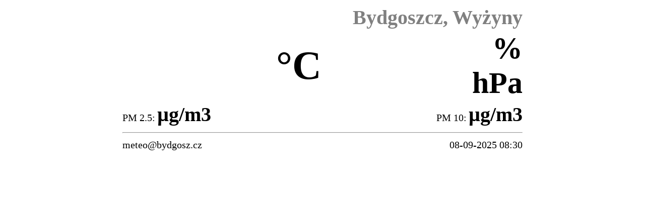

--- FILE ---
content_type: text/html
request_url: https://meteo.bydgosz.cz/
body_size: 635
content:
<html>
<head>
<title>meteo.bydgosz.cz - pogoda Bydgoszcz: temperatura, wilgotność, ciśnienie, pyłki</title>
<meta charset=utf-8>
</head>
<body>
<table border=0 align=center style=width:800px><tr><td colspan=2 align=right style=width:100%><font style=font-family:verdana;font-size:40px;color:grey><b>Bydgoszcz, Wyżyny</b></font></td></tr>
<tr><td align=right style=width:50%><font style=font-family:verdana;font-size:80px><b> &deg;C</font></td><td align=right style=width:50%><font style=font-family:verdana;font-size:60px><b>%<br /> hPa</b></font></td></tr>
<tr><td style=width:50%><font style=font-family:verdana;font-size:20px>PM 2.5:</font> <font style=font-family:verdana;font-size:40px><b> µg/m3</b></font></td><td align=right style=width:50%><font style=font-family:verdana;font-size:20px>PM 10:</font> <font style=font-family:verdana;font-size:40px><b> µg/m3</b></font></td></tr>
<tr><td colspan=2 style=width:100%><hr /></td></tr>
<tr><td align=left><font style=font-family:verdana;font-size:20px><a href="/cdn-cgi/l/email-protection" class="__cf_email__" data-cfemail="6e030b1a0b012e0c170a09011d14400d14">[email&#160;protected]</a></font></td><td align=right><font style=font-family:verdana;font-size:20px>08-09-2025 08:30</font></td></tr>
</table><script data-cfasync="false" src="/cdn-cgi/scripts/5c5dd728/cloudflare-static/email-decode.min.js"></script><script defer src="https://static.cloudflareinsights.com/beacon.min.js/vcd15cbe7772f49c399c6a5babf22c1241717689176015" integrity="sha512-ZpsOmlRQV6y907TI0dKBHq9Md29nnaEIPlkf84rnaERnq6zvWvPUqr2ft8M1aS28oN72PdrCzSjY4U6VaAw1EQ==" data-cf-beacon='{"version":"2024.11.0","token":"e384ddee4fc3478d9bee2cfa1d06d8db","r":1,"server_timing":{"name":{"cfCacheStatus":true,"cfEdge":true,"cfExtPri":true,"cfL4":true,"cfOrigin":true,"cfSpeedBrain":true},"location_startswith":null}}' crossorigin="anonymous"></script>
</body></html>
